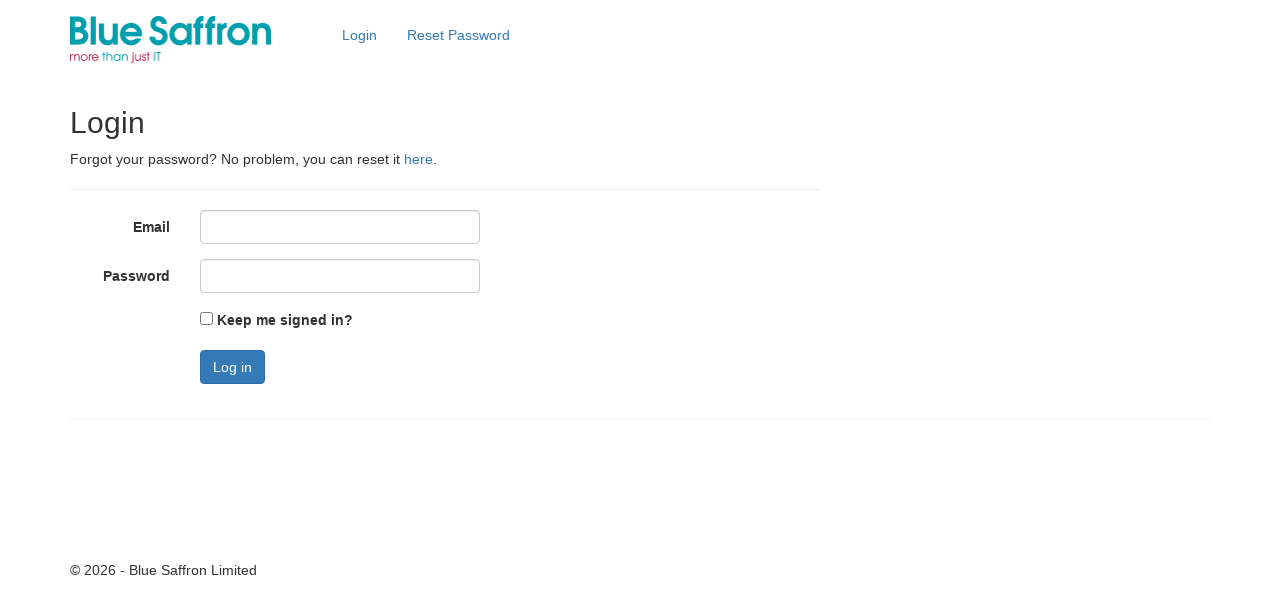

--- FILE ---
content_type: text/html; charset=utf-8
request_url: https://servicedesk1.bluesaffron.com/account/login
body_size: 1183
content:
<!DOCTYPE html>
<html>
<head>
    <meta charset="utf-8" />
    <meta name="viewport" content="width=device-width, initial-scale=1.0">
    <title>Login - BSL Customer Portal</title>
    <link href="/Content/css?v=FoaFM2A5HLOESNK08Cm25erpB8azS5yT2g9eERtfQQY1" rel="stylesheet"/>

    <script src="/bundles/modernizr?v=inCVuEFe6J4Q07A0AcRsbJic_UE5MwpRMNGcOtk94TE1"></script>

    
    <script src="/Scripts/google-analytics.js"></script>
</head>
<body>
    
    <div class="navbar">        
        <div class="container">
           <a href="#" class="navbar-brand">
               <img src="/Images/BlueSaffronLogo-Header.gif" />
           </a>
            <div class="navbar-header">
                <button type="button" class="navbar-toggle" data-toggle="collapse" data-target=".navbar-collapse">
                    <span class="icon-bar"></span>
                    <span class="icon-bar"></span>
                    <span class="icon-bar"></span>
                </button>
            </div>
            <div class="navbar-collapse collapse">
                <ul class="nav navbar-nav">                                       
                        <li><a href="/Account/Login">Login</a></li>

                    <li><a href="/Account/PasswordReset">Reset Password</a></li>

                    
                </ul>
            </div>
        </div>
    </div>
    <div class="container body-content">
        



<h2>Login</h2>

<div class="row">
    <div class="col-md-8">
        <p>Forgot your password? No problem, you can reset it <a href="/Account/PasswordReset">here</a>.</p>
        <section id="loginForm">
<form action="/Account/Login" class="form-horizontal" method="post" role="form">                <hr />
                <div class="form-group">
                    <label class="col-md-2 control-label" for="Email">Email</label>
                    <div class="col-md-10">
                        <input class="form-control" data-val="true" data-val-email="The Email field is not a valid e-mail address." data-val-required="The Email field is required." id="Email" name="Email" type="text" value="" />
                        <span class="field-validation-valid" data-valmsg-for="Email" data-valmsg-replace="true"></span>
                    </div>
                </div>
                <div class="form-group">
                    <label class="col-md-2 control-label" for="Password">Password</label>
                    <div class="col-md-10">
                        <input class="form-control" data-val="true" data-val-required="The Password field is required." id="Password" name="Password" type="password" />
                        <span class="field-validation-valid" data-valmsg-for="Password" data-valmsg-replace="true"></span>
                    </div>
                </div>
                <div class="form-group">
                    <div class="col-md-offset-2 col-md-10">                        
                            <input data-val="true" data-val-required="The Keep me signed in? field is required." id="RememberMe" name="RememberMe" type="checkbox" value="true" /><input name="RememberMe" type="hidden" value="false" />
                            <label for="RememberMe">Keep me signed in?</label>                        
                    </div>
                </div>
                <div class="form-group">
                    <div class="col-md-offset-2 col-md-10">
                        <input type="submit" value="Log in" class="btn btn-primary" />
                    </div>
                </div> 
<input data-val="true" data-val-required="The From Zen field is required." id="Zen" name="Zen" type="hidden" value="False" /><input id="ReturnUrl" name="ReturnUrl" type="hidden" value="" /></form>        </section>
    </div>
</div>




        <hr />
        <footer>
            <p>&copy; 2026 - Blue Saffron Limited</p>
        </footer>
    </div>

    <script src="/bundles/jquery?v=uXLD8pAto4MNFDV4YMMpYcQf-sNFu7Nf5yS_9ed5L9o1"></script>

    <script src="/bundles/bootstrap?v=-ktyuuYVm8reiCqek-REkH9kFQQZ53F1Ay-TXz9RIew1"></script>

    
    

    
</body>
</html>


--- FILE ---
content_type: text/plain
request_url: https://www.google-analytics.com/j/collect?v=1&_v=j102&a=1905370843&t=pageview&_s=1&dl=https%3A%2F%2Fservicedesk1.bluesaffron.com%2Faccount%2Flogin&ul=en-us%40posix&dt=Login%20-%20BSL%20Customer%20Portal&sr=1280x720&vp=1280x720&_u=IEBAAEABAAAAACAAI~&jid=1298293056&gjid=1947784849&cid=188150796.1768972556&tid=UA-74251624-2&_gid=346389826.1768972556&_r=1&_slc=1&z=1730596893
body_size: -454
content:
2,cG-52XB3BF8G5